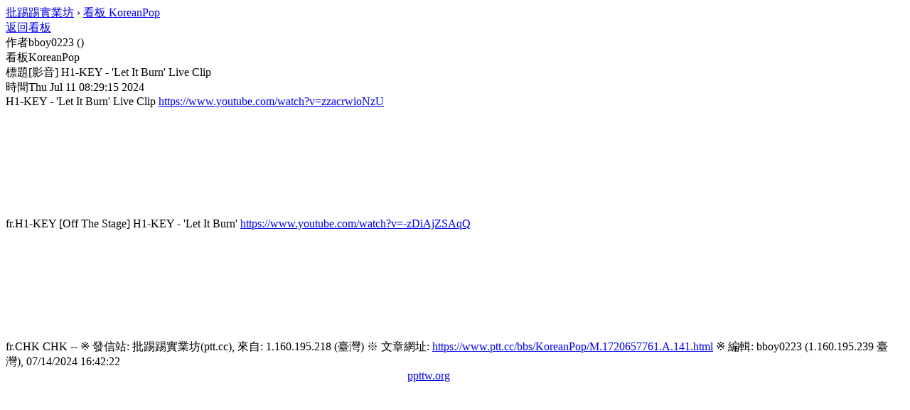

--- FILE ---
content_type: text/html;charset=utf-8
request_url: https://ptt-music.tw/bbs/KoreanPop/M.1720657761.A.141.html
body_size: 1388
content:
<!DOCTYPE html><html><head>
		<meta charset="utf-8">
		

<meta name="viewport" content="width=device-width, initial-scale=1">

<title>[影音] H1-KEY - 'Let It Burn' Live Clip - 看板 KoreanPop - 批踢踢實業坊</title>
<meta name="robots" content="all">
<meta name="keywords" content="Ptt BBS 批踢踢">
<meta name="description" content="H1-KEY - 'Let It Burn' Live Clip
https://www.youtube.com/watch?v=zzacrwioNzU
fr.H1-KEY
[Off The Stage] H1-KEY - 'Let It Burn'
https://www.youtube.com/watch?v=-zDiAjZSAqQ
">
<meta property="og:site_name" content="Ptt 批踢踢實業坊">
<meta property="og:title" content="[影音] H1-KEY - 'Let It Burn' Live Clip">
<meta property="og:description" content="H1-KEY - 'Let It Burn' Live Clip
https://www.youtube.com/watch?v=zzacrwioNzU
fr.H1-KEY
[Off The Stage] H1-KEY - 'Let It Burn'
https://www.youtube.com/watch?v=-zDiAjZSAqQ
">
<link rel="canonical" href="https://www.ptt.cc/bbs/KoreanPop/M.1720657761.A.141.html">

<link rel="stylesheet" type="text/css" href="//images.ptt.cc/bbs/v2.27/bbs-common.css">
<link rel="stylesheet" type="text/css" href="//images.ptt.cc/bbs/v2.27/bbs-base.css" media="screen">
<link rel="stylesheet" type="text/css" href="//images.ptt.cc/bbs/v2.27/bbs-custom.css">
<link rel="stylesheet" type="text/css" href="//images.ptt.cc/bbs/v2.27/pushstream.css" media="screen">
<link rel="stylesheet" type="text/css" href="//images.ptt.cc/bbs/v2.27/bbs-print.css" media="print">




	</head>
    <body>
		
<div id="topbar-container">
	<div id="topbar" class="bbs-content">
		<a id="logo" href="/bbs/">批踢踢實業坊</a>
		<span>›</span>
		<a class="board" href="/bbs/KoreanPop/index.html"><span class="board-label">看板 </span>KoreanPop</a>
		
		
	</div>
</div>
<div id="navigation-container">
	<div id="navigation" class="bbs-content">
		<a class="board" href="/bbs/KoreanPop/index.html">返回看板</a>
		<div class="bar"></div>
	</div>
</div>
<div id="main-container">
    <div id="main-content" class="bbs-screen bbs-content"><div class="article-metaline"><span class="article-meta-tag">作者</span><span class="article-meta-value">bboy0223 ()</span></div><div class="article-metaline-right"><span class="article-meta-tag">看板</span><span class="article-meta-value">KoreanPop</span></div><div class="article-metaline"><span class="article-meta-tag">標題</span><span class="article-meta-value">[影音] H1-KEY - 'Let It Burn' Live Clip</span></div><div class="article-metaline"><span class="article-meta-tag">時間</span><span class="article-meta-value">Thu Jul 11 08:29:15 2024</span></div>
<span class="f3 hl">H1-KEY - 'Let It Burn' Live Clip</span>

<a href="https://www.youtube.com/watch?v=zzacrwioNzU" target="_blank" rel="noreferrer noopener nofollow">https://www.youtube.com/watch?v=zzacrwioNzU</a>
<div class="richcontent"><div class="resize-container"><div class="resize-content"><iframe class="youtube-player" type="text/html" src="//www.youtube.com/embed/zzacrwioNzU" frameborder="0" allowfullscreen=""></iframe></div></div></div>
fr.H1-KEY


<span class="f6 hl">[Off The Stage] H1-KEY - 'Let It Burn'</span>

<a href="https://www.youtube.com/watch?v=-zDiAjZSAqQ" target="_blank" rel="noreferrer noopener nofollow">https://www.youtube.com/watch?v=-zDiAjZSAqQ</a>
<div class="richcontent"><div class="resize-container"><div class="resize-content"><iframe class="youtube-player" type="text/html" src="//www.youtube.com/embed/-zDiAjZSAqQ" frameborder="0" allowfullscreen=""></iframe></div></div></div>
fr.CHK CHK


--
<span class="f2">※ 發信站: 批踢踢實業坊(ptt.cc), 來自: 1.160.195.218 (臺灣)
</span><span class="f2">※ 文章網址: <a href="https://www.ptt.cc/bbs/KoreanPop/M.1720657761.A.141.html" target="_blank" rel="noreferrer noopener nofollow">https://www.ptt.cc/bbs/KoreanPop/M.1720657761.A.141.html</a>
</span><span class="f2">※ 編輯: bboy0223 (1.160.195.239 臺灣), 07/14/2024 16:42:22
</span></div>
    
    <div id="article-polling" data-pollurl="/poll/KoreanPop/M.1720657761.A.141.html?cacheKey=2148-949772296&amp;offset=514&amp;offset-sig=447b1f2318786919e3b0d59c7487370310e302f9" data-longpollurl="/v1/longpoll?id=a5e5427f3761c8ebd829de20cce5b1113592f272" data-offset="514"></div>
    

    
</div>

		








		
<script src="//ajax.googleapis.com/ajax/libs/jquery/2.1.1/jquery.min.js"></script>


    

<footer><center style="color: white;">© 2023 <a href="/">ppttw.org</a>. All rights reserved. </center></footer><script defer src="https://static.cloudflareinsights.com/beacon.min.js/vcd15cbe7772f49c399c6a5babf22c1241717689176015" integrity="sha512-ZpsOmlRQV6y907TI0dKBHq9Md29nnaEIPlkf84rnaERnq6zvWvPUqr2ft8M1aS28oN72PdrCzSjY4U6VaAw1EQ==" data-cf-beacon='{"version":"2024.11.0","token":"967805251f2f49e8b4eda136faef5823","r":1,"server_timing":{"name":{"cfCacheStatus":true,"cfEdge":true,"cfExtPri":true,"cfL4":true,"cfOrigin":true,"cfSpeedBrain":true},"location_startswith":null}}' crossorigin="anonymous"></script>
</body></html>